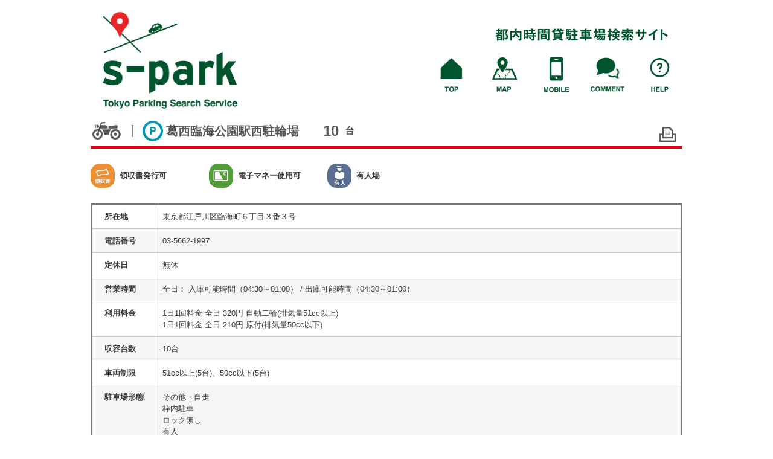

--- FILE ---
content_type: text/html; charset=UTF-8
request_url: https://www.s-park.jp/map/bike/290
body_size: 5896
content:
<!DOCTYPE html>
<html lang="ja">
<head>
<meta charset="utf-8">
<meta http-equiv="X-UA-Compatible" content="IE=edge" />
<title>葛西臨海公園駅西駐輪場 | パーキングをお探しならs-park 都内の駐車場検索</title>

<meta name="description" content="s-parkは、駐車場運営事業者に関わらず都内全域の四輪・バイク・大型バスの駐車場を網羅した時間貸駐車場案内サイトです。詳細な駐車場情報の他、リアルタイム満空情報、ルート検索、ストリートビュー等多彩な機能を活用できます。" />
<meta name="keywords" content="パーキング,コインパーキング,駐車場,時間貸駐車場,エスパーク,葛西臨海公園駅西駐輪場" />
<link rel="stylesheet" type="text/css" href="/css/common.css?0.109" />
<link rel="stylesheet" type="text/css" href="/css/layout.css?0.109" />
<link rel="stylesheet" type="text/css" href="/css/map_view.css?0.109" />
<link rel="stylesheet" type="text/css" href="/css/print.css" media="print" />
<script type="text/javascript" src="//maps.googleapis.com/maps/api/js?v=quarterly&client=gme-tokyometropolitan4&libraries=geometry&language=ja&region=jp&callback=Function.prototype"></script>
<script type="text/javascript" src="/js/jquery.min.js?0.109"></script>
<script type="text/javascript" src="/js/common.js?0.109"></script>
<script type="text/javascript" src="/js/map_view.js?0.109"></script>
<!-- Google tag (gtag.js) -->
<script async src="https://www.googletagmanager.com/gtag/js?id=G-LCLR2XP9H6"></script>
<script>
  window.dataLayer = window.dataLayer || [];
  function gtag(){dataLayer.push(arguments);}
  gtag('js', new Date());

  gtag('config', 'G-LCLR2XP9H6');
</script>
<script type="text/javascript">
_.photoUrl = 'https://spark-photo.s3.ap-northeast-1.amazonaws.com/photo/';
</script>

<link rel="shortcut icon" href="/favicon.ico" />
</head>
<body id="body_map" class="body_map_view body_map_view_1">

<header>
  <h1><a href="/"><ins>s-park</ins></a></h1>
  <h2><ins>都内駐車場案内サイト</ins></h2>

  <ul><li class="hmenu_"><a href="/?ref=hmenu"><ins>TOP</ins></a></li><li class="hmenu_map"><a href="/map?ref=hmenu" class="active"><ins>MAP</ins></a></li><li class="hmenu_mobile"><a href="/mobile?ref=hmenu"><ins>MOBILE</ins></a></li><li class="hmenu_contact"><a href="/contact?ref=hmenu"><ins>CONTACT</ins></a></li><li class="hmenu_help"><a href="/help?ref=hmenu"><ins>HELP</ins></a></li></ul></header>

<div id="main">

<h2 class="ttl ttl_0"><code class="vcl vcl_1"></code><hr /><span class="ttl_va"><code class="mkr mkr_0"></code></span><span>葛西臨海公園駅西駐輪場</span><span class="capacity">10<small>台</small></span><code class="print"></code></h2>
<div id="map_view_cont">
  <div class="brandLogo brandLogo_150"></div>

<div class="flags cf"><span><code class="flag flag_1_2"></code><ins>領収書発行可</ins></span><span><code class="flag flag_1_5"></code><ins>電子マネー使用可</ins></span><span><code class="flag flag_1_8"></code><ins>有人場</ins></span></div>
<div id="tblWrapper">
<table class="detail">
<tr><th>所在地</th><td>東京都江戸川区臨海町６丁目３番３号</td></tr><tr class="bg"><th>電話番号</th><td>03-5662-1997</td></tr><tr><th>定休日</th><td>無休</td></tr><tr class="bg"><th>営業時間</th><td>全日： 入庫可能時間（04:30～01:00） / 出庫可能時間（04:30～01:00）</td></tr><tr><th>利用料金</th><td>1日1回料金 全日 320円 自動二輪(排気量51cc以上)<br />
1日1回料金 全日 210円 原付(排気量50cc以下)</td></tr><tr class="bg"><th>収容台数</th><td>10台</td></tr><tr><th>車両制限</th><td>51cc以上(5台)、50cc以下(5台)</td></tr><tr class="bg"><th>駐車場形態</th><td>その他・自走<br />
枠内駐車<br />
ロック無し<br />
有人</td></tr><tr><th>支払方法</th><td>現金・千円札使用可<br />
電子決済可（Suica・PASMO・ICOCA・交通系電子マネー）<br />
領収書発行可</td></tr><tr class="bg"><th>写真</th><td><div id="images" class="cf"></div></td></tr></table>

</div>

<p class="notice"><span>※駐車場情報は、細心の注意を払って更新しておりますが、現状と異なる場合もございます。ご利用前には必ず料金等をご確認下さい。</span></p>

<div id="map_wrapper2">
  <div id="map_canvas2"></div>
</div>

<div id="map_footer" class="cf">
  <div id="qrcode"><img src="/qr?d=http://www.s-park.jp/map/bike/290&s=3" /></div>  <div id="mysparkBtn"><code></code><span>ブラウザに保存</span></div>
  <div id="svBtn"><code></code><span>ストリートビュー</span></div>
  <div id="routeBtn"><code></code><span>現在地からルート</span></div>
  <div id="routeDep"><form id="routeDepFrm"><span><input type="text" name="dep" placeholder="出発地" size="20" /></span><button type="submit">からのルート</button></form></div>

  <div id="gmBtn"><span>Googleマップで開く</span></div>
</div>

</div><!-- map_view_cont -->


<script type="text/javascript">
<!--

var _DATA = {"id":290,"tab":1,"lat":35.644728,"lng":139.860278,"coordinate":["35.644728,139.860278"],"va":0,"images":[["bike\/290\/20251013_iaexwpgf.jpg",1280,960,0],["bike\/290\/20240925_m5xygvq9.jpg",1280,960,0],["bike\/290\/20251013_8vxl31o0.jpg",1280,960,0],["bike\/290\/20240923_7nsekf5g.jpg",1280,960,0]]};

$(function(){
  _.js.mapload();
});

// -->
</script>

</div>

<footer>
  <ul><li><a href="/privacy?ref=fmenu">プライバシーポリシー</a></li><li><a href="/copyright?ref=fmenu">著作権について</a></li><li><a href="/aboutLink?ref=fmenu">リンクについて</a></li><li><a href="/aboutInfo?ref=fmenu">駐車場情報に関して</a></li></ul>  <div class="copyright"><span>Copyright &copy; Tokyo Metropolitan</span><span>Public Corporation</span><span>for Road Improvement and</span><span>Management, All rights reserved.</span></div>
</footer>

</body>
</html>
